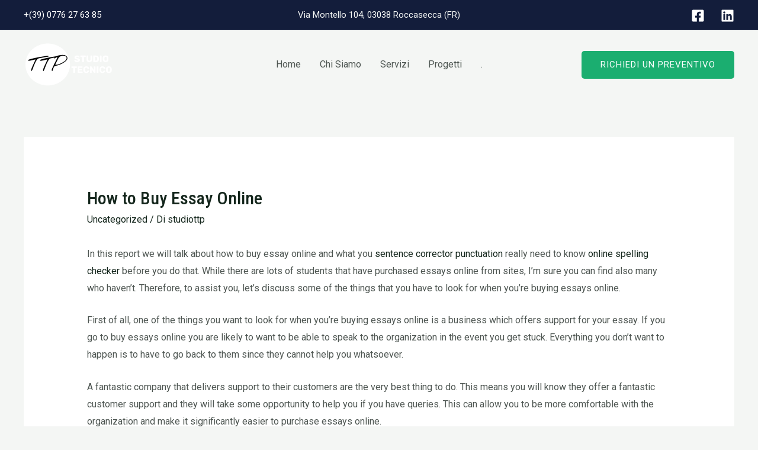

--- FILE ---
content_type: image/svg+xml
request_url: https://studiottp.com/wp-content/uploads/2022/03/logottp-BIANCO.svg
body_size: 8043
content:
<?xml version="1.0" encoding="UTF-8" standalone="no"?>
<!DOCTYPE svg PUBLIC "-//W3C//DTD SVG 20010904//EN"
              "http://www.w3.org/TR/2001/REC-SVG-20010904/DTD/svg10.dtd">

<svg xmlns="http://www.w3.org/2000/svg"
     width="6.4in" height="3.6in"
     viewBox="0 0 1920 1080">
  <path id="CERCHIO"
        fill="white" stroke="white" stroke-width="1"
        d="M 503.00,84.42
           C 517.38,82.67 534.44,84.83 549.00,85.00
             549.00,85.00 559.00,85.91 559.00,85.91
             583.29,87.61 607.21,91.32 631.00,96.58
             714.06,114.92 790.97,155.15 854.00,212.17
             854.00,212.17 869.00,227.00 869.00,227.00
             926.26,284.26 967.70,355.31 987.37,434.00
             993.13,457.01 997.36,480.34 999.09,504.00
             999.09,504.00 1000.00,514.00 1000.00,514.00
             1000.00,514.00 1001.00,532.00 1001.00,532.00
             1001.63,586.30 992.67,640.92 973.95,692.00
             932.46,805.17 842.36,900.47 733.00,950.69
             688.73,971.02 642.24,985.32 594.00,992.27
             594.00,992.27 559.00,996.09 559.00,996.09
             559.00,996.09 549.00,997.00 549.00,997.00
             549.00,997.00 529.00,998.00 529.00,998.00
             529.00,998.00 511.00,998.00 511.00,998.00
             511.00,998.00 490.00,997.00 490.00,997.00
             490.00,997.00 469.00,995.17 469.00,995.17
             431.07,991.38 395.17,983.72 359.00,971.67
             216.18,924.06 100.44,812.17 56.72,667.00
             48.24,638.86 42.05,607.30 39.91,578.00
             39.91,578.00 39.00,568.00 39.00,568.00
             39.00,568.00 38.00,548.00 38.00,548.00
             38.00,548.00 38.00,533.00 38.00,533.00
             38.00,533.00 39.00,519.00 39.00,519.00
             39.00,519.00 40.84,494.00 40.84,494.00
             46.89,437.38 64.22,382.09 91.31,332.00
             154.14,215.82 261.83,136.50 388.00,101.42
             410.20,95.25 441.07,89.46 464.00,87.17
             464.00,87.17 490.00,85.00 490.00,85.00
             495.14,84.94 497.73,85.17 503.00,84.42 Z" />
  <path id="TECNICO"
        fill="white" stroke="white" stroke-width="1"
        d="M 1077.80,724.00
           C 1076.38,724.00 1075.19,723.52 1074.22,722.55
             1073.26,721.58 1072.78,720.39 1072.78,718.97
             1072.78,718.97 1072.78,615.38 1072.78,615.38
             1072.78,615.38 1037.17,615.38 1037.17,615.38
             1035.75,615.38 1034.56,614.89 1033.59,613.92
             1032.63,612.95 1032.16,611.76 1032.16,610.34
             1032.16,610.34 1032.16,589.09 1032.16,589.09
             1032.16,587.64 1032.63,586.42 1033.59,585.45
             1034.56,584.48 1035.75,584.00 1037.17,584.00
             1037.17,584.00 1144.78,584.00 1144.78,584.00
             1146.24,584.00 1147.45,584.48 1148.42,585.45
             1149.39,586.42 1149.88,587.64 1149.88,589.09
             1149.88,589.09 1149.88,610.34 1149.88,610.34
             1149.88,611.76 1149.39,612.95 1148.42,613.92
             1147.45,614.89 1146.24,615.38 1144.78,615.38
             1144.78,615.38 1109.25,615.38 1109.25,615.38
             1109.25,615.38 1109.25,718.97 1109.25,718.97
             1109.25,720.39 1108.77,721.58 1107.80,722.55
             1106.83,723.52 1105.61,724.00 1104.16,724.00
             1104.16,724.00 1077.80,724.00 1077.80,724.00 Z
           M 1172.95,724.00
           C 1171.54,724.00 1170.34,723.52 1169.38,722.55
             1168.41,721.58 1167.92,720.39 1167.92,718.97
             1167.92,718.97 1167.92,589.09 1167.92,589.09
             1167.92,587.64 1168.41,586.42 1169.38,585.45
             1170.34,584.48 1171.54,584.00 1172.95,584.00
             1172.95,584.00 1266.33,584.00 1266.33,584.00
             1267.80,584.00 1269.01,584.48 1269.97,585.45
             1270.94,586.42 1271.42,587.64 1271.42,589.09
             1271.42,589.09 1271.42,607.84 1271.42,607.84
             1271.42,609.26 1270.94,610.45 1269.97,611.42
             1269.01,612.39 1267.80,612.88 1266.33,612.88
             1266.33,612.88 1202.66,612.88 1202.66,612.88
             1202.66,612.88 1202.66,639.88 1202.66,639.88
             1202.66,639.88 1261.92,639.88 1261.92,639.88
             1263.39,639.88 1264.61,640.36 1265.58,641.33
             1266.55,642.30 1267.03,643.51 1267.03,644.97
             1267.03,644.97 1267.03,662.34 1267.03,662.34
             1267.03,663.76 1266.55,664.95 1265.58,665.92
             1264.61,666.89 1263.39,667.38 1261.92,667.38
             1261.92,667.38 1202.66,667.38 1202.66,667.38
             1202.66,667.38 1202.66,695.12 1202.66,695.12
             1202.66,695.12 1267.92,695.12 1267.92,695.12
             1269.39,695.12 1270.61,695.61 1271.58,696.58
             1272.55,697.55 1273.03,698.76 1273.03,700.22
             1273.03,700.22 1273.03,718.97 1273.03,718.97
             1273.03,720.39 1272.55,721.58 1271.58,722.55
             1270.61,723.52 1269.39,724.00 1267.92,724.00
             1267.92,724.00 1172.95,724.00 1172.95,724.00 Z
           M 1352.33,726.00
           C 1339.77,726.00 1328.98,723.95 1319.94,719.84
             1310.89,715.73 1303.86,709.65 1298.83,701.61
             1293.80,693.56 1291.05,683.62 1290.58,671.80
             1290.44,666.33 1290.38,660.46 1290.38,654.20
             1290.38,647.93 1290.44,641.93 1290.58,636.20
             1291.05,624.55 1293.85,614.68 1298.95,606.61
             1304.07,598.54 1311.16,592.42 1320.25,588.25
             1329.33,584.09 1340.02,582.00 1352.33,582.00
             1361.21,582.00 1369.38,583.11 1376.84,585.31
             1384.30,587.52 1390.82,590.73 1396.39,594.94
             1401.96,599.15 1406.32,604.21 1409.47,610.12
             1412.62,616.04 1414.29,622.73 1414.47,630.20
             1414.52,631.40 1414.11,632.41 1413.25,633.23
             1412.38,634.05 1411.35,634.45 1410.16,634.45
             1410.16,634.45 1383.16,634.45 1383.16,634.45
             1381.41,634.45 1380.08,634.07 1379.16,633.31
             1378.24,632.54 1377.48,631.19 1376.88,629.25
             1375.01,622.14 1371.97,617.30 1367.77,614.73
             1363.55,612.16 1358.37,610.88 1352.20,610.88
             1344.90,610.88 1339.10,612.89 1334.80,616.92
             1330.49,620.95 1328.16,627.71 1327.80,637.20
             1327.40,648.13 1327.40,659.33 1327.80,670.80
             1328.16,680.29 1330.49,687.05 1334.80,691.08
             1339.10,695.11 1344.90,697.12 1352.20,697.12
             1358.37,697.12 1363.58,695.80 1367.83,693.16
             1372.08,690.50 1375.09,685.70 1376.88,678.75
             1377.39,676.73 1378.13,675.36 1379.09,674.64
             1380.06,673.91 1381.41,673.55 1383.16,673.55
             1383.16,673.55 1410.16,673.55 1410.16,673.55
             1411.35,673.55 1412.38,673.96 1413.25,674.78
             1414.11,675.59 1414.52,676.60 1414.47,677.80
             1414.29,685.27 1412.62,691.96 1409.47,697.88
             1406.32,703.79 1401.96,708.86 1396.39,713.06
             1390.82,717.27 1384.30,720.48 1376.84,722.69
             1369.38,724.89 1361.21,726.00 1352.33,726.00 Z
           M 1439.95,724.00
           C 1438.54,724.00 1437.34,723.52 1436.38,722.55
             1435.41,721.58 1434.92,720.39 1434.92,718.97
             1434.92,718.97 1434.92,589.09 1434.92,589.09
             1434.92,587.64 1435.41,586.42 1436.38,585.45
             1437.34,584.48 1438.54,584.00 1439.95,584.00
             1439.95,584.00 1461.28,584.00 1461.28,584.00
             1463.45,584.00 1465.03,584.50 1466.03,585.50
             1467.03,586.50 1467.68,587.26 1467.97,587.78
             1467.97,587.78 1516.78,664.70 1516.78,664.70
             1516.78,664.70 1516.78,589.09 1516.78,589.09
             1516.78,587.64 1517.26,586.42 1518.22,585.45
             1519.19,584.48 1520.38,584.00 1521.80,584.00
             1521.80,584.00 1545.78,584.00 1545.78,584.00
             1547.24,584.00 1548.45,584.48 1549.42,585.45
             1550.39,586.42 1550.88,587.64 1550.88,589.09
             1550.88,589.09 1550.88,718.91 1550.88,718.91
             1550.88,720.32 1550.39,721.53 1549.42,722.52
             1548.45,723.51 1547.26,724.00 1545.84,724.00
             1545.84,724.00 1524.45,724.00 1524.45,724.00
             1522.29,724.00 1520.71,723.48 1519.73,722.44
             1518.77,721.40 1518.10,720.66 1517.75,720.22
             1517.75,720.22 1469.03,646.20 1469.03,646.20
             1469.03,646.20 1469.03,718.97 1469.03,718.97
             1469.03,720.39 1468.55,721.58 1467.58,722.55
             1466.61,723.52 1465.39,724.00 1463.92,724.00
             1463.92,724.00 1439.95,724.00 1439.95,724.00 Z
           M 1583.95,724.00
           C 1582.54,724.00 1581.34,723.52 1580.38,722.55
             1579.41,721.58 1578.92,720.39 1578.92,718.97
             1578.92,718.97 1578.92,589.03 1578.92,589.03
             1578.92,587.62 1579.41,586.42 1580.38,585.45
             1581.34,584.48 1582.54,584.00 1583.95,584.00
             1583.95,584.00 1610.88,584.00 1610.88,584.00
             1612.29,584.00 1613.48,584.48 1614.45,585.45
             1615.42,586.42 1615.91,587.62 1615.91,589.03
             1615.91,589.03 1615.91,718.97 1615.91,718.97
             1615.91,720.39 1615.42,721.58 1614.45,722.55
             1613.48,723.52 1612.29,724.00 1610.88,724.00
             1610.88,724.00 1583.95,724.00 1583.95,724.00 Z
           M 1701.33,726.00
           C 1688.77,726.00 1677.98,723.95 1668.94,719.84
             1659.89,715.73 1652.86,709.65 1647.83,701.61
             1642.80,693.56 1640.05,683.62 1639.58,671.80
             1639.44,666.33 1639.38,660.46 1639.38,654.20
             1639.38,647.93 1639.44,641.93 1639.58,636.20
             1640.05,624.55 1642.85,614.68 1647.95,606.61
             1653.07,598.54 1660.16,592.42 1669.25,588.25
             1678.33,584.09 1689.02,582.00 1701.33,582.00
             1710.21,582.00 1718.38,583.11 1725.84,585.31
             1733.30,587.52 1739.82,590.73 1745.39,594.94
             1750.96,599.15 1755.32,604.21 1758.47,610.12
             1761.62,616.04 1763.29,622.73 1763.47,630.20
             1763.52,631.40 1763.11,632.41 1762.25,633.23
             1761.38,634.05 1760.35,634.45 1759.16,634.45
             1759.16,634.45 1732.16,634.45 1732.16,634.45
             1730.41,634.45 1729.08,634.07 1728.16,633.31
             1727.24,632.54 1726.48,631.19 1725.88,629.25
             1724.01,622.14 1720.97,617.30 1716.77,614.73
             1712.55,612.16 1707.37,610.88 1701.20,610.88
             1693.90,610.88 1688.10,612.89 1683.80,616.92
             1679.49,620.95 1677.16,627.71 1676.80,637.20
             1676.40,648.13 1676.40,659.33 1676.80,670.80
             1677.16,680.29 1679.49,687.05 1683.80,691.08
             1688.10,695.11 1693.90,697.12 1701.20,697.12
             1707.37,697.12 1712.58,695.80 1716.83,693.16
             1721.08,690.50 1724.09,685.70 1725.88,678.75
             1726.39,676.73 1727.13,675.36 1728.09,674.64
             1729.06,673.91 1730.41,673.55 1732.16,673.55
             1732.16,673.55 1759.16,673.55 1759.16,673.55
             1760.35,673.55 1761.38,673.96 1762.25,674.78
             1763.11,675.59 1763.52,676.60 1763.47,677.80
             1763.29,685.27 1761.62,691.96 1758.47,697.88
             1755.32,703.79 1750.96,708.86 1745.39,713.06
             1739.82,717.27 1733.30,720.48 1725.84,722.69
             1718.38,724.89 1710.21,726.00 1701.33,726.00 Z
           M 1841.20,726.00
           C 1828.88,726.00 1818.21,724.02 1809.19,720.05
             1800.16,716.07 1793.11,710.02 1788.02,701.91
             1782.92,693.78 1780.13,683.66 1779.66,671.55
             1779.52,665.88 1779.45,660.16 1779.45,654.38
             1779.45,648.59 1779.52,642.79 1779.66,636.95
             1780.13,624.96 1782.95,614.89 1788.09,606.73
             1793.25,598.58 1800.37,592.42 1809.45,588.25
             1818.55,584.09 1829.13,582.00 1841.20,582.00
             1853.27,582.00 1863.84,584.09 1872.94,588.25
             1882.03,592.42 1889.18,598.58 1894.39,606.73
             1899.61,614.89 1902.39,624.96 1902.75,636.95
             1903.02,642.79 1903.16,648.59 1903.16,654.38
             1903.16,660.16 1903.02,665.88 1902.75,671.55
             1902.31,683.66 1899.54,693.78 1894.42,701.91
             1889.30,710.02 1882.23,716.07 1873.20,720.05
             1864.18,724.02 1853.52,726.00 1841.20,726.00 Z
           M 1841.20,697.12
           C 1848.25,697.12 1854.00,695.02 1858.44,690.80
             1862.88,686.57 1865.24,679.78 1865.53,670.42
             1865.79,664.59 1865.92,659.07 1865.92,653.88
             1865.92,648.68 1865.79,643.25 1865.53,637.58
             1865.34,631.34 1864.19,626.25 1862.08,622.30
             1859.96,618.35 1857.12,615.46 1853.56,613.62
             1850.00,611.79 1845.88,610.88 1841.20,610.88
             1836.65,610.88 1832.57,611.79 1828.97,613.62
             1825.38,615.46 1822.52,618.35 1820.39,622.30
             1818.27,626.25 1817.10,631.34 1816.88,637.58
             1816.74,643.25 1816.67,648.68 1816.67,653.88
             1816.67,659.07 1816.74,664.59 1816.88,670.42
             1817.24,679.78 1819.63,686.57 1824.06,690.80
             1828.49,695.02 1834.20,697.12 1841.20,697.12 Z" />
  <path id="Studio"
        fill="white" stroke="white" stroke-width="1"
        d="M 1155.17,489.00
           C 1141.87,489.00 1130.80,487.10 1121.98,483.30
             1113.16,479.50 1106.50,474.53 1102.00,468.41
             1097.50,462.27 1095.11,455.76 1094.84,448.88
             1094.84,447.73 1095.27,446.73 1096.11,445.89
             1096.95,445.05 1097.97,444.62 1099.17,444.62
             1099.17,444.62 1124.42,444.62 1124.42,444.62
             1126.25,444.62 1127.66,444.96 1128.64,445.64
             1129.63,446.32 1130.57,447.19 1131.45,448.25
             1132.48,450.23 1133.96,452.14 1135.89,453.97
             1137.82,455.80 1140.36,457.29 1143.53,458.42
             1146.71,459.56 1150.59,460.12 1155.17,460.12
             1162.91,460.12 1168.76,458.93 1172.72,456.53
             1176.68,454.12 1178.66,450.88 1178.66,446.80
             1178.66,443.80 1177.59,441.36 1175.45,439.47
             1173.32,437.57 1169.88,435.87 1165.14,434.36
             1160.41,432.84 1154.09,431.23 1146.17,429.53
             1136.04,427.46 1127.40,424.73 1120.27,421.34
             1113.14,417.95 1107.72,413.48 1104.02,407.94
             1100.32,402.40 1098.47,395.50 1098.47,387.25
             1098.47,379.03 1100.75,371.75 1105.31,365.39
             1109.88,359.03 1116.30,354.04 1124.58,350.42
             1132.86,346.81 1142.64,345.00 1153.92,345.00
             1163.12,345.00 1171.23,346.21 1178.27,348.64
             1185.30,351.07 1191.22,354.26 1196.00,358.20
             1200.78,362.15 1204.42,366.39 1206.92,370.92
             1209.42,375.45 1210.74,379.80 1210.88,384.00
             1210.88,385.11 1210.48,386.09 1209.69,386.95
             1208.89,387.82 1207.89,388.25 1206.67,388.25
             1206.67,388.25 1180.17,388.25 1180.17,388.25
             1178.75,388.25 1177.50,387.98 1176.42,387.45
             1175.34,386.92 1174.38,386.02 1173.53,384.75
             1172.81,381.84 1170.72,379.29 1167.27,377.12
             1163.82,374.96 1159.37,373.88 1153.92,373.88
             1148.14,373.88 1143.59,374.91 1140.28,376.98
             1136.98,379.06 1135.33,382.19 1135.33,386.38
             1135.33,389.12 1136.22,391.48 1138.02,393.42
             1139.82,395.36 1142.84,397.07 1147.09,398.55
             1151.34,400.02 1157.12,401.57 1164.42,403.22
             1176.50,405.43 1186.29,408.23 1193.78,411.64
             1201.28,415.05 1206.77,419.45 1210.27,424.84
             1213.75,430.23 1215.50,437.01 1215.50,445.17
             1215.50,454.31 1212.92,462.15 1207.77,468.69
             1202.62,475.23 1195.52,480.25 1186.47,483.75
             1177.43,487.25 1166.99,489.00 1155.17,489.00 Z
           M 1269.80,487.00
           C 1268.38,487.00 1267.19,486.52 1266.22,485.55
             1265.26,484.58 1264.78,483.39 1264.78,481.97
             1264.78,481.97 1264.78,378.38 1264.78,378.38
             1264.78,378.38 1229.17,378.38 1229.17,378.38
             1227.75,378.38 1226.56,377.89 1225.59,376.92
             1224.63,375.95 1224.16,374.76 1224.16,373.34
             1224.16,373.34 1224.16,352.09 1224.16,352.09
             1224.16,350.64 1224.63,349.42 1225.59,348.45
             1226.56,347.48 1227.75,347.00 1229.17,347.00
             1229.17,347.00 1336.78,347.00 1336.78,347.00
             1338.24,347.00 1339.45,347.48 1340.42,348.45
             1341.39,349.42 1341.88,350.64 1341.88,352.09
             1341.88,352.09 1341.88,373.34 1341.88,373.34
             1341.88,374.76 1341.39,375.95 1340.42,376.92
             1339.45,377.89 1338.24,378.38 1336.78,378.38
             1336.78,378.38 1301.25,378.38 1301.25,378.38
             1301.25,378.38 1301.25,481.97 1301.25,481.97
             1301.25,483.39 1300.77,484.58 1299.80,485.55
             1298.83,486.52 1297.61,487.00 1296.16,487.00
             1296.16,487.00 1269.80,487.00 1269.80,487.00 Z
           M 1418.70,489.00
           C 1406.65,489.00 1396.12,487.04 1387.12,483.12
             1378.12,479.21 1371.14,473.16 1366.17,464.98
             1361.20,456.80 1358.72,446.36 1358.72,433.67
             1358.72,433.67 1358.72,352.09 1358.72,352.09
             1358.72,350.64 1359.20,349.42 1360.17,348.45
             1361.14,347.48 1362.33,347.00 1363.75,347.00
             1363.75,347.00 1389.59,347.00 1389.59,347.00
             1391.06,347.00 1392.28,347.48 1393.25,348.45
             1394.22,349.42 1394.70,350.64 1394.70,352.09
             1394.70,352.09 1394.70,433.41 1394.70,433.41
             1394.70,442.09 1396.79,448.59 1400.95,452.91
             1405.12,457.22 1410.99,459.38 1418.58,459.38
             1426.11,459.38 1431.96,457.22 1436.12,452.91
             1440.29,448.59 1442.38,442.09 1442.38,433.41
             1442.38,433.41 1442.38,352.09 1442.38,352.09
             1442.38,350.64 1442.87,349.42 1443.86,348.45
             1444.85,347.48 1446.05,347.00 1447.47,347.00
             1447.47,347.00 1473.33,347.00 1473.33,347.00
             1474.74,347.00 1475.93,347.48 1476.89,348.45
             1477.86,349.42 1478.34,350.64 1478.34,352.09
             1478.34,352.09 1478.34,433.67 1478.34,433.67
             1478.34,446.36 1475.88,456.80 1470.94,464.98
             1466.00,473.16 1459.06,479.21 1450.12,483.12
             1441.19,487.04 1430.71,489.00 1418.70,489.00 Z
           M 1509.95,487.00
           C 1508.54,487.00 1507.34,486.52 1506.38,485.55
             1505.41,484.58 1504.92,483.39 1504.92,481.97
             1504.92,481.97 1504.92,352.09 1504.92,352.09
             1504.92,350.64 1505.41,349.42 1506.38,348.45
             1507.34,347.48 1508.54,347.00 1509.95,347.00
             1509.95,347.00 1561.92,347.00 1561.92,347.00
             1575.05,347.00 1586.21,349.09 1595.38,353.27
             1604.54,357.45 1611.61,363.59 1616.59,371.69
             1621.58,379.79 1624.23,389.77 1624.53,401.62
             1624.74,407.46 1624.84,412.59 1624.84,417.03
             1624.84,421.46 1624.74,426.51 1624.53,432.17
             1624.09,444.61 1621.50,454.89 1616.75,463.02
             1612.00,471.14 1605.13,477.17 1596.14,481.11
             1587.15,485.04 1576.08,487.00 1562.92,487.00
             1562.92,487.00 1509.95,487.00 1509.95,487.00 Z
           M 1540.91,458.12
           C 1540.91,458.12 1561.92,458.12 1561.92,458.12
             1567.75,458.12 1572.56,457.23 1576.34,455.45
             1580.13,453.67 1583.00,450.84 1584.94,446.97
             1586.88,443.09 1587.91,438.04 1588.05,431.80
             1588.27,427.88 1588.39,424.40 1588.44,421.36
             1588.48,418.32 1588.48,415.27 1588.44,412.22
             1588.39,409.16 1588.27,405.75 1588.05,402.00
             1587.79,393.00 1585.41,386.40 1580.91,382.19
             1576.41,377.98 1569.75,375.88 1560.92,375.88
             1560.92,375.88 1540.91,375.88 1540.91,375.88
             1540.91,375.88 1540.91,458.12 1540.91,458.12 Z
           M 1652.95,487.00
           C 1651.54,487.00 1650.34,486.52 1649.38,485.55
             1648.41,484.58 1647.92,483.39 1647.92,481.97
             1647.92,481.97 1647.92,352.03 1647.92,352.03
             1647.92,350.62 1648.41,349.42 1649.38,348.45
             1650.34,347.48 1651.54,347.00 1652.95,347.00
             1652.95,347.00 1679.88,347.00 1679.88,347.00
             1681.29,347.00 1682.48,347.48 1683.45,348.45
             1684.42,349.42 1684.91,350.62 1684.91,352.03
             1684.91,352.03 1684.91,481.97 1684.91,481.97
             1684.91,483.39 1684.42,484.58 1683.45,485.55
             1682.48,486.52 1681.29,487.00 1679.88,487.00
             1679.88,487.00 1652.95,487.00 1652.95,487.00 Z
           M 1770.20,489.00
           C 1757.88,489.00 1747.21,487.02 1738.19,483.05
             1729.16,479.07 1722.11,473.02 1717.02,464.91
             1711.92,456.78 1709.13,446.66 1708.66,434.55
             1708.52,428.88 1708.45,423.16 1708.45,417.38
             1708.45,411.59 1708.52,405.79 1708.66,399.95
             1709.13,387.96 1711.95,377.89 1717.09,369.73
             1722.25,361.58 1729.37,355.42 1738.45,351.25
             1747.55,347.09 1758.13,345.00 1770.20,345.00
             1782.27,345.00 1792.84,347.09 1801.94,351.25
             1811.03,355.42 1818.18,361.58 1823.39,369.73
             1828.61,377.89 1831.39,387.96 1831.75,399.95
             1832.02,405.79 1832.16,411.59 1832.16,417.38
             1832.16,423.16 1832.02,428.88 1831.75,434.55
             1831.31,446.66 1828.54,456.78 1823.42,464.91
             1818.30,473.02 1811.23,479.07 1802.20,483.05
             1793.18,487.02 1782.52,489.00 1770.20,489.00 Z
           M 1770.20,460.12
           C 1777.25,460.12 1783.00,458.02 1787.44,453.80
             1791.88,449.57 1794.24,442.78 1794.53,433.42
             1794.79,427.59 1794.92,422.07 1794.92,416.88
             1794.92,411.68 1794.79,406.25 1794.53,400.58
             1794.34,394.34 1793.19,389.25 1791.08,385.30
             1788.96,381.35 1786.12,378.46 1782.56,376.62
             1779.00,374.79 1774.88,373.88 1770.20,373.88
             1765.65,373.88 1761.57,374.79 1757.97,376.62
             1754.38,378.46 1751.52,381.35 1749.39,385.30
             1747.27,389.25 1746.10,394.34 1745.88,400.58
             1745.74,406.25 1745.67,411.68 1745.67,416.88
             1745.67,422.07 1745.74,427.59 1745.88,433.42
             1746.24,442.78 1748.63,449.57 1753.06,453.80
             1757.49,458.02 1763.20,460.12 1770.20,460.12 Z" />
  <path id="TTP"
        fill="black" stroke="black" stroke-width="1"
        d="M 163.67,677.92
           C 161.83,670.25 161.90,661.41 163.89,651.42
             165.89,641.43 168.73,631.37 172.42,621.23
             176.11,611.09 180.10,601.34 184.41,591.97
             188.71,582.59 192.24,574.84 195.02,568.69
             196.55,565.00 198.93,559.62 202.16,552.56
             205.38,545.49 209.07,537.50 213.22,528.59
             217.36,519.68 221.66,510.30 226.12,500.47
             230.58,490.64 234.88,481.27 239.03,472.36
             243.18,463.45 246.86,455.53 250.09,448.61
             253.32,441.70 255.70,436.55 257.23,433.17
             252.02,432.25 244.56,432.70 234.88,434.55
             225.20,436.39 214.52,438.78 202.84,441.70
             191.16,444.62 179.18,447.62 166.89,450.69
             154.60,453.76 143.15,455.99 132.55,457.38
             121.95,458.75 112.89,458.90 105.36,457.83
             97.83,456.76 93.14,453.61 91.30,448.38
             93.45,444.39 101.29,439.78 114.81,434.56
             128.33,429.34 145.61,423.88 166.66,418.19
             187.71,412.50 211.22,406.74 237.19,400.91
             263.16,395.06 289.66,389.53 316.70,384.31
             343.74,379.09 370.17,374.32 395.98,370.02
             421.80,365.71 444.84,362.18 465.12,359.42
             485.41,356.65 501.77,354.81 514.20,353.89
             526.65,352.96 533.18,353.27 533.80,354.81
             534.72,357.27 534.88,360.27 534.27,363.80
             533.65,367.33 531.65,369.56 528.27,370.48
             513.21,372.95 496.93,375.63 479.41,378.55
             461.89,381.46 444.15,384.54 426.17,387.77
             408.19,391.00 390.60,394.23 373.39,397.45
             356.18,400.67 340.20,403.82 325.45,406.89
             315.93,408.73 306.71,414.27 297.80,423.48
             288.89,432.70 280.29,444.15 271.98,457.83
             263.69,471.51 255.70,486.72 248.02,503.47
             240.34,520.21 233.04,537.18 226.12,554.39
             219.21,571.60 212.83,588.20 206.98,604.17
             201.15,620.15 195.77,634.21 190.86,646.36
             185.94,658.50 181.64,667.95 177.95,674.70
             174.27,681.46 171.19,684.23 168.73,683.00
             168.12,682.39 167.20,681.46 165.97,680.23
             164.74,679.01 163.97,678.23 163.67,677.92 Z
           M 420.67,677.92
           C 418.83,670.25 418.90,661.41 420.89,651.42
             422.89,641.43 425.73,631.37 429.42,621.23
             433.11,611.09 437.10,601.34 441.41,591.97
             445.71,582.59 449.24,574.84 452.02,568.69
             453.55,565.00 455.93,559.62 459.16,552.56
             462.38,545.49 466.07,537.50 470.22,528.59
             474.36,519.68 478.66,510.30 483.12,500.47
             487.58,490.64 491.88,481.27 496.03,472.36
             500.18,463.45 503.86,455.53 507.09,448.61
             510.32,441.70 512.70,436.55 514.23,433.17
             509.02,432.25 501.56,432.70 491.88,434.55
             482.20,436.39 471.52,438.78 459.84,441.70
             448.16,444.62 436.18,447.62 423.89,450.69
             411.60,453.76 400.15,455.99 389.55,457.38
             378.95,458.75 369.89,458.90 362.36,457.83
             354.83,456.76 350.14,453.61 348.30,448.38
             350.45,444.39 358.29,439.78 371.81,434.56
             385.33,429.34 402.61,423.88 423.66,418.19
             444.71,412.50 468.22,406.74 494.19,400.91
             520.16,395.06 546.66,389.53 573.70,384.31
             600.74,379.09 627.17,374.32 652.98,370.02
             678.80,365.71 701.84,362.18 722.12,359.42
             742.41,356.65 758.77,354.81 771.20,353.89
             783.65,352.96 790.18,353.27 790.80,354.81
             791.72,357.27 791.88,360.27 791.27,363.80
             790.65,367.33 788.65,369.56 785.27,370.48
             770.21,372.95 753.93,375.63 736.41,378.55
             718.89,381.46 701.15,384.54 683.17,387.77
             665.19,391.00 647.60,394.23 630.39,397.45
             613.18,400.67 597.20,403.82 582.45,406.89
             572.93,408.73 563.71,414.27 554.80,423.48
             545.89,432.70 537.29,444.15 528.98,457.83
             520.69,471.51 512.70,486.72 505.02,503.47
             497.34,520.21 490.04,537.18 483.12,554.39
             476.21,571.60 469.83,588.20 463.98,604.17
             458.15,620.15 452.77,634.21 447.86,646.36
             442.94,658.50 438.64,667.95 434.95,674.70
             431.27,681.46 428.19,684.23 425.73,683.00
             425.12,682.39 424.20,681.46 422.97,680.23
             421.74,679.01 420.97,678.23 420.67,677.92 Z
           M 607.61,672.39
           C 605.15,667.48 604.99,660.71 607.14,652.11
             609.30,643.51 612.45,634.59 616.59,625.38
             620.74,616.16 625.11,607.25 629.72,598.64
             634.33,590.04 637.87,582.97 640.33,577.44
             641.25,575.59 641.95,574.06 642.41,572.83
             642.86,571.60 643.32,570.22 643.78,568.69
             644.25,567.15 644.79,565.45 645.41,563.61
             646.02,561.77 647.09,559.16 648.62,555.78
             650.47,551.78 653.46,545.56 657.61,537.11
             661.77,528.66 666.45,519.14 671.67,508.53
             676.90,497.93 682.35,486.79 688.03,475.11
             693.72,463.43 699.10,452.30 704.17,441.70
             709.24,431.10 713.85,421.57 718.00,413.12
             722.14,404.67 725.14,398.45 726.98,394.45
             726.98,394.45 726.98,383.84 726.98,383.84
             721.45,382.93 716.07,383.24 710.84,384.78
             705.62,386.31 700.63,388.46 695.88,391.23
             691.11,394.00 686.50,397.14 682.05,400.67
             677.59,404.20 673.52,407.36 669.83,410.12
             665.52,409.20 663.07,407.20 662.45,404.12
             661.84,401.05 662.14,397.83 663.38,394.45
             664.60,391.07 666.37,387.92 668.67,385.00
             670.98,382.09 673.06,380.01 674.91,378.78
             706.86,358.80 741.12,345.51 777.69,338.91
             814.26,332.30 851.29,331.77 888.78,337.30
             911.52,348.66 927.04,360.73 935.33,373.48
             943.63,386.23 946.62,399.22 944.31,412.44
             942.01,425.65 935.25,438.70 924.03,451.61
             912.82,464.52 898.99,476.89 882.55,488.72
             866.11,500.54 847.98,511.53 828.16,521.67
             808.34,531.81 788.68,540.56 769.16,547.94
             749.64,555.31 731.13,561.08 713.61,565.23
             696.10,569.38 681.50,571.45 669.83,571.45
             663.99,580.67 659.23,588.28 655.55,594.27
             651.86,600.26 648.94,605.48 646.78,609.94
             644.63,614.40 642.87,618.55 641.48,622.39
             640.10,626.23 638.71,630.53 637.33,635.30
             635.95,640.06 634.19,645.82 632.03,652.58
             629.88,659.34 626.97,667.79 623.28,677.92
             623.28,677.92 618.20,683.00 618.20,683.00
             616.97,682.39 615.05,680.77 612.44,678.16
             609.83,675.54 608.22,673.62 607.61,672.39 Z
           M 685.50,545.17
           C 698.41,547.33 712.08,546.95 726.52,544.03
             740.96,541.11 755.33,536.88 769.62,531.34
             783.91,525.81 797.66,519.59 810.88,512.69
             824.09,505.77 836.08,499.39 846.83,493.55
             872.64,479.11 891.92,465.05 904.67,451.38
             917.43,437.70 925.19,424.95 927.95,413.12
             930.72,401.29 929.41,390.77 924.03,381.55
             918.66,372.33 910.66,364.88 900.06,359.19
             889.47,353.50 877.18,349.89 863.19,348.36
             849.21,346.82 835.07,347.89 820.78,351.58
             806.50,355.27 792.91,361.88 780.00,371.41
             767.09,380.93 756.34,393.84 747.73,410.12
             744.66,415.96 740.97,423.11 736.67,431.56
             732.37,440.01 727.91,448.84 723.30,458.06
             718.69,467.28 714.08,476.42 709.47,485.48
             704.86,494.55 700.79,502.70 697.25,509.92
             693.72,517.14 690.88,523.06 688.72,527.67
             686.57,532.28 685.50,534.73 685.50,535.03
             685.50,535.03 685.50,545.17 685.50,545.17 Z" />
</svg>
